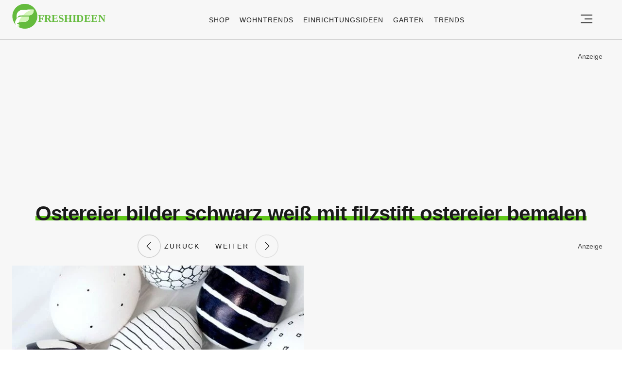

--- FILE ---
content_type: text/html; charset=UTF-8
request_url: https://freshideen.com/feste-feiern/ostern/ostereier-bilder.html?image_id=141765
body_size: 10323
content:
<!DOCTYPE html>
<html lang="de-DE" prefix="og: https://ogp.me/ns#">
<head>
  <meta charset="UTF-8">
  <meta name="viewport" content="width=device-width, initial-scale=1.0, maximum-scale=2.0, user-scalable=yes" />
  <title>Deine Ostereier-Werkstatt: Mehr als nur bunt – so werden sie richtig schön!</title>

  <link rel="profile" href="https://gmpg.org/xfn/11">
  <link rel="pingback" href="https://freshideen.com/xmlrpc.php">
  <link rel="preconnect" href="//pagead2.googlesyndication.com">
  <link rel="preload" href="https://freshideen.com/wp-content/themes/freshideen_2023/assets/images/freshideen-logo.svg" as="image">
  <link rel="prefetch" href="https://freshideen.com/wp-content/themes/freshideen_2023/assets/js/jquery-3.6.1.min.js?ver=1.000" as="script">
  <link rel="prefetch" href="https://freshideen.com//wp-content/plugins/softart-helper/assets/masonry/masonry.pkgd.min.js?ver=1.0" as="script">
  <link rel="prefetch" href="https://freshideen.com//wp-content/plugins/softart-helper/assets/new_scripts.js?ver=1.00" as="script">
  <script async src="https://pagead2.googlesyndication.com/pagead/js/adsbygoogle.js?client=ca-pub-2252128278749003"
          crossorigin="anonymous">
  </script>
  <!-- <link rel="prefetch" href="https://cache.consentframework.com/js/pa/21931/c/SjjNW/stub" as="script">
  <link rel="prefetch" href="https://choices.consentframework.com/js/pa/21931/c/SjjNW/cmp" as="script">

  <script type="text/javascript" src="https://cache.consentframework.com/js/pa/21931/c/SjjNW/stub" charset="utf-8" async></script>
  <script type="text/javascript" src="https://choices.consentframework.com/js/pa/21931/c/SjjNW/cmp" charset="utf-8" async></script> -->
  <link rel="shortcut icon" href="https://freshideen.com/wp-content/themes/freshideen_2023/assets/images/favicon/favicon.ico?v=1.0" type="image/x-icon" />
  <link rel="apple-touch-icon" sizes="57x57" href="https://freshideen.com/wp-content/themes/freshideen_2023/assets/images/favicon/apple-icon-57x57.png?v=1.0" />
  <link rel="apple-touch-icon" sizes="60x60" href="https://freshideen.com/wp-content/themes/freshideen_2023/assets/images/favicon/apple-icon-60x60.png?v=1.0" />
  <link rel="apple-touch-icon" sizes="72x72" href="https://freshideen.com/wp-content/themes/freshideen_2023/assets/images/favicon/apple-icon-72x72.png?v=1.0" />
  <link rel="apple-touch-icon" sizes="76x76" href="https://freshideen.com/wp-content/themes/freshideen_2023/assets/images/favicon/apple-icon-76x76.png?v=1.0" />
  <link rel="apple-touch-icon" sizes="114x114" href="https://freshideen.com/wp-content/themes/freshideen_2023/assets/images/favicon/apple-icon-114x114.png?v=1.0" />
  <link rel="apple-touch-icon" sizes="120x120" href="https://freshideen.com/wp-content/themes/freshideen_2023/assets/images/favicon/apple-icon-120x120.png?v=1.0" />
  <link rel="apple-touch-icon" sizes="144x144" href="https://freshideen.com/wp-content/themes/freshideen_2023/assets/images/favicon/apple-icon-144x144.png?v=1.0" />
  <link rel="apple-touch-icon" sizes="152x152" href="https://freshideen.com/wp-content/themes/freshideen_2023/assets/images/favicon/apple-icon-152x152.png?v=1.0" />
  <link rel="apple-touch-icon" sizes="180x180" href="https://freshideen.com/wp-content/themes/freshideen_2023/assets/images/favicon/apple-icon-180x180.png?v=1.0" />
  <link rel="icon" type="image/png" sizes="192x192"  href="https://freshideen.com/wp-content/themes/freshideen_2023/assets/images/favicon/android-icon-192x192.png?v=1.0" />
  <link rel="icon" type="image/png" sizes="32x32" href="https://freshideen.com/wp-content/themes/freshideen_2023/assets/images/favicon/favicon-32x32.png?v=1.0" />
  <link rel="icon" type="image/png" sizes="96x96" href="https://freshideen.com/wp-content/themes/freshideen_2023/assets/images/favicon/favicon-96x96.png?v=1.0" />
  <link rel="icon" type="image/png" sizes="16x16" href="https://freshideen.com/wp-content/themes/freshideen_2023/assets/images/favicon/favicon-16x16.png?v=1.0" />
  <meta name="google-site-verification" content="iSOr1G12US1lL4ivXf2IGhRDSAT1pbjgTSQI2vUu_0Y" />

  <script type="text/javascript">
    var base_url = 'https://freshideen.com/';
  </script>

  
  
  	<style>img:is([sizes="auto" i], [sizes^="auto," i]) { contain-intrinsic-size: 3000px 1500px }</style>
	
<!-- Suchmaschinen-Optimierung durch Rank Math PRO - https://rankmath.com/ -->
<meta name="description" content="Jedes Jahr das gleiche Spiel im Supermarkt: Neben den Päckchen mit knalligen Eierfarben liegen diese billigen Plastiksticker. Klar, viele greifen zu, weil es"/>
<meta name="robots" content="follow, noindex"/>
<meta property="og:locale" content="de_DE" />
<meta property="og:type" content="article" />
<meta property="og:title" content="Deine Ostereier-Werkstatt: Mehr als nur bunt – so werden sie richtig schön!" />
<meta property="og:description" content="Jedes Jahr das gleiche Spiel im Supermarkt: Neben den Päckchen mit knalligen Eierfarben liegen diese billigen Plastiksticker. Klar, viele greifen zu, weil es" />
<meta property="og:url" content="https://freshideen.com/feste-feiern/ostern/ostereier-bilder.html" />
<meta property="og:site_name" content="Freshideen" />
<meta property="article:publisher" content="https://www.facebook.com/frischeideen/" />
<meta property="article:author" content="https://www.linkedin.com/in/mareike-brenner-ab2319241/" />
<meta property="article:tag" content="trending" />
<meta property="article:section" content="Osterdeko basteln" />
<meta property="og:updated_time" content="2025-08-13T09:27:00+02:00" />
<meta property="og:image" content="https://freshideen.com/wp-content/uploads/2015/02/ostereier-bilder-blau-gold-muster-ostereier-bemalen.webp" />
<meta property="og:image:secure_url" content="https://freshideen.com/wp-content/uploads/2015/02/ostereier-bilder-blau-gold-muster-ostereier-bemalen.webp" />
<meta property="og:image:width" content="600" />
<meta property="og:image:height" content="600" />
<meta property="og:image:alt" content="Deine Ostereier-Werkstatt: Mehr als nur bunt – so werden sie richtig schön!" />
<meta property="og:image:type" content="image/webp" />
<meta property="article:published_time" content="2015-02-17T18:38:05+01:00" />
<meta property="article:modified_time" content="2025-08-13T09:27:00+02:00" />
<meta name="twitter:card" content="summary_large_image" />
<meta name="twitter:title" content="Deine Ostereier-Werkstatt: Mehr als nur bunt – so werden sie richtig schön!" />
<meta name="twitter:description" content="Jedes Jahr das gleiche Spiel im Supermarkt: Neben den Päckchen mit knalligen Eierfarben liegen diese billigen Plastiksticker. Klar, viele greifen zu, weil es" />
<meta name="twitter:site" content="@freshideen" />
<meta name="twitter:creator" content="@MareikeBrenner" />
<meta name="twitter:image" content="https://freshideen.com/wp-content/uploads/2015/02/ostereier-bilder-blau-gold-muster-ostereier-bemalen.webp" />
<script type="application/ld+json" class="rank-math-schema-pro">{"@context":"https://schema.org","@graph":[{"@type":"Place","@id":"https://freshideen.com/#place","address":{"@type":"PostalAddress","streetAddress":"Friedenstr. 21","addressRegion":"Ottobrunn","postalCode":"2185521","addressCountry":"Deutschland"}},{"@type":["NewsMediaOrganization","Organization"],"@id":"https://freshideen.com/#organization","name":"Freshideen","url":"https://freshideen.com","sameAs":["https://www.facebook.com/frischeideen/","https://twitter.com/freshideen"],"email":"office@freshideen.com","address":{"@type":"PostalAddress","streetAddress":"Friedenstr. 21","addressRegion":"Ottobrunn","postalCode":"2185521","addressCountry":"Deutschland"},"logo":{"@type":"ImageObject","@id":"https://freshideen.com/#logo","url":"https://freshideen.com/wp-content/uploads/2023/08/freshideen-logo.png","contentUrl":"https://freshideen.com/wp-content/uploads/2023/08/freshideen-logo.png","caption":"Freshideen","inLanguage":"de-DE","width":"1602","height":"1000"},"location":{"@id":"https://freshideen.com/#place"}},{"@type":"WebSite","@id":"https://freshideen.com/#website","url":"https://freshideen.com","name":"Freshideen","publisher":{"@id":"https://freshideen.com/#organization"},"inLanguage":"de-DE"},{"@type":"ImageObject","@id":"https://freshideen.com/wp-content/uploads/2015/02/ostereier-bilder-blau-gold-muster-ostereier-bemalen.webp","url":"https://freshideen.com/wp-content/uploads/2015/02/ostereier-bilder-blau-gold-muster-ostereier-bemalen.webp","width":"600","height":"600","inLanguage":"de-DE"},{"@type":"BreadcrumbList","@id":"https://freshideen.com/feste-feiern/ostern/ostereier-bilder.html#breadcrumb","itemListElement":[{"@type":"ListItem","position":"1","item":{"@id":"https://freshideen.com","name":"Freshideen"}},{"@type":"ListItem","position":"2","item":{"@id":"https://freshideen.com/feste-feiern","name":"Feste Feiern"}},{"@type":"ListItem","position":"3","item":{"@id":"https://freshideen.com/feste-feiern/ostern","name":"Ostern"}},{"@type":"ListItem","position":"4","item":{"@id":"https://freshideen.com/feste-feiern/ostern/osterdeko-basteln","name":"Osterdeko basteln"}},{"@type":"ListItem","position":"5","item":{"@id":"https://freshideen.com/feste-feiern/ostern/ostereier-bilder.html","name":"Deine Ostereier-Werkstatt: Mehr als nur bunt \u2013 so werden sie richtig sch\u00f6n!"}}]},{"@type":"WebPage","@id":"https://freshideen.com/feste-feiern/ostern/ostereier-bilder.html#webpage","url":"https://freshideen.com/feste-feiern/ostern/ostereier-bilder.html","name":"Deine Ostereier-Werkstatt: Mehr als nur bunt \u2013 so werden sie richtig sch\u00f6n!","datePublished":"2015-02-17T18:38:05+01:00","dateModified":"2025-08-13T09:27:00+02:00","isPartOf":{"@id":"https://freshideen.com/#website"},"primaryImageOfPage":{"@id":"https://freshideen.com/wp-content/uploads/2015/02/ostereier-bilder-blau-gold-muster-ostereier-bemalen.webp"},"inLanguage":"de-DE","breadcrumb":{"@id":"https://freshideen.com/feste-feiern/ostern/ostereier-bilder.html#breadcrumb"}},{"@type":"Person","@id":"https://freshideen.com/author/radost","name":"Mareike Brenner","url":"https://freshideen.com/author/radost","image":{"@type":"ImageObject","@id":"https://secure.gravatar.com/avatar/f4afd899b396d5bec7de28a9efd1da419bfc0e355c55eb166e174c54ad8d6a68?s=96&amp;d=mm&amp;r=g","url":"https://secure.gravatar.com/avatar/f4afd899b396d5bec7de28a9efd1da419bfc0e355c55eb166e174c54ad8d6a68?s=96&amp;d=mm&amp;r=g","caption":"Mareike Brenner","inLanguage":"de-DE"},"sameAs":["https://www.linkedin.com/in/mareike-brenner-ab2319241/","https://twitter.com/MareikeBrenner"],"worksFor":{"@id":"https://freshideen.com/#organization"}},{"@type":"NewsArticle","headline":"Deine Ostereier-Werkstatt: Mehr als nur bunt \u2013 so werden sie richtig sch\u00f6n!","datePublished":"2015-02-17T18:38:05+01:00","dateModified":"2025-08-13T09:27:00+02:00","articleSection":"Osterdeko basteln, Ostern","author":{"@id":"https://freshideen.com/author/radost","name":"Mareike Brenner"},"publisher":{"@id":"https://freshideen.com/#organization"},"description":"Jedes Jahr das gleiche Spiel im Supermarkt: Neben den P\u00e4ckchen mit knalligen Eierfarben liegen diese billigen Plastiksticker. Klar, viele greifen zu, weil es","copyrightYear":"2025","copyrightHolder":{"@id":"https://freshideen.com/#organization"},"name":"Deine Ostereier-Werkstatt: Mehr als nur bunt \u2013 so werden sie richtig sch\u00f6n!","@id":"https://freshideen.com/feste-feiern/ostern/ostereier-bilder.html#richSnippet","isPartOf":{"@id":"https://freshideen.com/feste-feiern/ostern/ostereier-bilder.html#webpage"},"image":{"@id":"https://freshideen.com/wp-content/uploads/2015/02/ostereier-bilder-blau-gold-muster-ostereier-bemalen.webp"},"inLanguage":"de-DE","mainEntityOfPage":{"@id":"https://freshideen.com/feste-feiern/ostern/ostereier-bilder.html#webpage"}}]}</script>
<!-- /Rank Math WordPress SEO Plugin -->

<link rel="alternate" type="application/rss+xml" title="Freshideen &raquo; Feed" href="https://freshideen.com/feed" />
<style id='global-styles-inline-css' type='text/css'>
:root{--wp--preset--aspect-ratio--square: 1;--wp--preset--aspect-ratio--4-3: 4/3;--wp--preset--aspect-ratio--3-4: 3/4;--wp--preset--aspect-ratio--3-2: 3/2;--wp--preset--aspect-ratio--2-3: 2/3;--wp--preset--aspect-ratio--16-9: 16/9;--wp--preset--aspect-ratio--9-16: 9/16;--wp--preset--color--black: #000000;--wp--preset--color--cyan-bluish-gray: #abb8c3;--wp--preset--color--white: #ffffff;--wp--preset--color--pale-pink: #f78da7;--wp--preset--color--vivid-red: #cf2e2e;--wp--preset--color--luminous-vivid-orange: #ff6900;--wp--preset--color--luminous-vivid-amber: #fcb900;--wp--preset--color--light-green-cyan: #7bdcb5;--wp--preset--color--vivid-green-cyan: #00d084;--wp--preset--color--pale-cyan-blue: #8ed1fc;--wp--preset--color--vivid-cyan-blue: #0693e3;--wp--preset--color--vivid-purple: #9b51e0;--wp--preset--gradient--vivid-cyan-blue-to-vivid-purple: linear-gradient(135deg,rgba(6,147,227,1) 0%,rgb(155,81,224) 100%);--wp--preset--gradient--light-green-cyan-to-vivid-green-cyan: linear-gradient(135deg,rgb(122,220,180) 0%,rgb(0,208,130) 100%);--wp--preset--gradient--luminous-vivid-amber-to-luminous-vivid-orange: linear-gradient(135deg,rgba(252,185,0,1) 0%,rgba(255,105,0,1) 100%);--wp--preset--gradient--luminous-vivid-orange-to-vivid-red: linear-gradient(135deg,rgba(255,105,0,1) 0%,rgb(207,46,46) 100%);--wp--preset--gradient--very-light-gray-to-cyan-bluish-gray: linear-gradient(135deg,rgb(238,238,238) 0%,rgb(169,184,195) 100%);--wp--preset--gradient--cool-to-warm-spectrum: linear-gradient(135deg,rgb(74,234,220) 0%,rgb(151,120,209) 20%,rgb(207,42,186) 40%,rgb(238,44,130) 60%,rgb(251,105,98) 80%,rgb(254,248,76) 100%);--wp--preset--gradient--blush-light-purple: linear-gradient(135deg,rgb(255,206,236) 0%,rgb(152,150,240) 100%);--wp--preset--gradient--blush-bordeaux: linear-gradient(135deg,rgb(254,205,165) 0%,rgb(254,45,45) 50%,rgb(107,0,62) 100%);--wp--preset--gradient--luminous-dusk: linear-gradient(135deg,rgb(255,203,112) 0%,rgb(199,81,192) 50%,rgb(65,88,208) 100%);--wp--preset--gradient--pale-ocean: linear-gradient(135deg,rgb(255,245,203) 0%,rgb(182,227,212) 50%,rgb(51,167,181) 100%);--wp--preset--gradient--electric-grass: linear-gradient(135deg,rgb(202,248,128) 0%,rgb(113,206,126) 100%);--wp--preset--gradient--midnight: linear-gradient(135deg,rgb(2,3,129) 0%,rgb(40,116,252) 100%);--wp--preset--font-size--small: 13px;--wp--preset--font-size--medium: 20px;--wp--preset--font-size--large: 36px;--wp--preset--font-size--x-large: 42px;--wp--preset--spacing--20: 0.44rem;--wp--preset--spacing--30: 0.67rem;--wp--preset--spacing--40: 1rem;--wp--preset--spacing--50: 1.5rem;--wp--preset--spacing--60: 2.25rem;--wp--preset--spacing--70: 3.38rem;--wp--preset--spacing--80: 5.06rem;--wp--preset--shadow--natural: 6px 6px 9px rgba(0, 0, 0, 0.2);--wp--preset--shadow--deep: 12px 12px 50px rgba(0, 0, 0, 0.4);--wp--preset--shadow--sharp: 6px 6px 0px rgba(0, 0, 0, 0.2);--wp--preset--shadow--outlined: 6px 6px 0px -3px rgba(255, 255, 255, 1), 6px 6px rgba(0, 0, 0, 1);--wp--preset--shadow--crisp: 6px 6px 0px rgba(0, 0, 0, 1);}:where(.is-layout-flex){gap: 0.5em;}:where(.is-layout-grid){gap: 0.5em;}body .is-layout-flex{display: flex;}.is-layout-flex{flex-wrap: wrap;align-items: center;}.is-layout-flex > :is(*, div){margin: 0;}body .is-layout-grid{display: grid;}.is-layout-grid > :is(*, div){margin: 0;}:where(.wp-block-columns.is-layout-flex){gap: 2em;}:where(.wp-block-columns.is-layout-grid){gap: 2em;}:where(.wp-block-post-template.is-layout-flex){gap: 1.25em;}:where(.wp-block-post-template.is-layout-grid){gap: 1.25em;}.has-black-color{color: var(--wp--preset--color--black) !important;}.has-cyan-bluish-gray-color{color: var(--wp--preset--color--cyan-bluish-gray) !important;}.has-white-color{color: var(--wp--preset--color--white) !important;}.has-pale-pink-color{color: var(--wp--preset--color--pale-pink) !important;}.has-vivid-red-color{color: var(--wp--preset--color--vivid-red) !important;}.has-luminous-vivid-orange-color{color: var(--wp--preset--color--luminous-vivid-orange) !important;}.has-luminous-vivid-amber-color{color: var(--wp--preset--color--luminous-vivid-amber) !important;}.has-light-green-cyan-color{color: var(--wp--preset--color--light-green-cyan) !important;}.has-vivid-green-cyan-color{color: var(--wp--preset--color--vivid-green-cyan) !important;}.has-pale-cyan-blue-color{color: var(--wp--preset--color--pale-cyan-blue) !important;}.has-vivid-cyan-blue-color{color: var(--wp--preset--color--vivid-cyan-blue) !important;}.has-vivid-purple-color{color: var(--wp--preset--color--vivid-purple) !important;}.has-black-background-color{background-color: var(--wp--preset--color--black) !important;}.has-cyan-bluish-gray-background-color{background-color: var(--wp--preset--color--cyan-bluish-gray) !important;}.has-white-background-color{background-color: var(--wp--preset--color--white) !important;}.has-pale-pink-background-color{background-color: var(--wp--preset--color--pale-pink) !important;}.has-vivid-red-background-color{background-color: var(--wp--preset--color--vivid-red) !important;}.has-luminous-vivid-orange-background-color{background-color: var(--wp--preset--color--luminous-vivid-orange) !important;}.has-luminous-vivid-amber-background-color{background-color: var(--wp--preset--color--luminous-vivid-amber) !important;}.has-light-green-cyan-background-color{background-color: var(--wp--preset--color--light-green-cyan) !important;}.has-vivid-green-cyan-background-color{background-color: var(--wp--preset--color--vivid-green-cyan) !important;}.has-pale-cyan-blue-background-color{background-color: var(--wp--preset--color--pale-cyan-blue) !important;}.has-vivid-cyan-blue-background-color{background-color: var(--wp--preset--color--vivid-cyan-blue) !important;}.has-vivid-purple-background-color{background-color: var(--wp--preset--color--vivid-purple) !important;}.has-black-border-color{border-color: var(--wp--preset--color--black) !important;}.has-cyan-bluish-gray-border-color{border-color: var(--wp--preset--color--cyan-bluish-gray) !important;}.has-white-border-color{border-color: var(--wp--preset--color--white) !important;}.has-pale-pink-border-color{border-color: var(--wp--preset--color--pale-pink) !important;}.has-vivid-red-border-color{border-color: var(--wp--preset--color--vivid-red) !important;}.has-luminous-vivid-orange-border-color{border-color: var(--wp--preset--color--luminous-vivid-orange) !important;}.has-luminous-vivid-amber-border-color{border-color: var(--wp--preset--color--luminous-vivid-amber) !important;}.has-light-green-cyan-border-color{border-color: var(--wp--preset--color--light-green-cyan) !important;}.has-vivid-green-cyan-border-color{border-color: var(--wp--preset--color--vivid-green-cyan) !important;}.has-pale-cyan-blue-border-color{border-color: var(--wp--preset--color--pale-cyan-blue) !important;}.has-vivid-cyan-blue-border-color{border-color: var(--wp--preset--color--vivid-cyan-blue) !important;}.has-vivid-purple-border-color{border-color: var(--wp--preset--color--vivid-purple) !important;}.has-vivid-cyan-blue-to-vivid-purple-gradient-background{background: var(--wp--preset--gradient--vivid-cyan-blue-to-vivid-purple) !important;}.has-light-green-cyan-to-vivid-green-cyan-gradient-background{background: var(--wp--preset--gradient--light-green-cyan-to-vivid-green-cyan) !important;}.has-luminous-vivid-amber-to-luminous-vivid-orange-gradient-background{background: var(--wp--preset--gradient--luminous-vivid-amber-to-luminous-vivid-orange) !important;}.has-luminous-vivid-orange-to-vivid-red-gradient-background{background: var(--wp--preset--gradient--luminous-vivid-orange-to-vivid-red) !important;}.has-very-light-gray-to-cyan-bluish-gray-gradient-background{background: var(--wp--preset--gradient--very-light-gray-to-cyan-bluish-gray) !important;}.has-cool-to-warm-spectrum-gradient-background{background: var(--wp--preset--gradient--cool-to-warm-spectrum) !important;}.has-blush-light-purple-gradient-background{background: var(--wp--preset--gradient--blush-light-purple) !important;}.has-blush-bordeaux-gradient-background{background: var(--wp--preset--gradient--blush-bordeaux) !important;}.has-luminous-dusk-gradient-background{background: var(--wp--preset--gradient--luminous-dusk) !important;}.has-pale-ocean-gradient-background{background: var(--wp--preset--gradient--pale-ocean) !important;}.has-electric-grass-gradient-background{background: var(--wp--preset--gradient--electric-grass) !important;}.has-midnight-gradient-background{background: var(--wp--preset--gradient--midnight) !important;}.has-small-font-size{font-size: var(--wp--preset--font-size--small) !important;}.has-medium-font-size{font-size: var(--wp--preset--font-size--medium) !important;}.has-large-font-size{font-size: var(--wp--preset--font-size--large) !important;}.has-x-large-font-size{font-size: var(--wp--preset--font-size--x-large) !important;}
:where(.wp-block-post-template.is-layout-flex){gap: 1.25em;}:where(.wp-block-post-template.is-layout-grid){gap: 1.25em;}
:where(.wp-block-columns.is-layout-flex){gap: 2em;}:where(.wp-block-columns.is-layout-grid){gap: 2em;}
:root :where(.wp-block-pullquote){font-size: 1.5em;line-height: 1.6;}
</style>
<link async='async' defer rel='stylesheet preload' id='toc-screen' href='https://freshideen.com/wp-content/plugins/table-of-contents-plus/screen.min.css?ver=2302' type='text/css' media='screen' onload="this.media='screen'" as="style" /><link async='async' defer rel='stylesheet preload' id='freshideen_theme-style' href='https://freshideen.com/wp-content/themes/freshideen_2023/style.css?ver=2023.123' type='text/css' media='screen' onload="this.media='screen'" as="style" /><script type="text/javascript" src="https://freshideen.com/wp-content/themes/freshideen_2023/assets/js/kit-fontawesome.min.js?ver=screen" id="archzine_theme-fontawesome-js"></script>
<link rel="EditURI" type="application/rsd+xml" title="RSD" href="https://freshideen.com/xmlrpc.php?rsd" />
<meta name="generator" content="WordPress 6.8.1" />
<link rel='shortlink' href='https://freshideen.com/?p=141558' />
			<style>
			#related_posts_thumbnails li{
				border-right: 1px solid #dedede;
				background-color: #FFFFFF			}
			#related_posts_thumbnails li:hover{
				background-color: #FFFFFF;
			}
			.relpost_content{
				font-size:	14px;
				color: 		#646464;
			}
			.relpost-block-single{
				background-color: #FFFFFF;
				border-right: 1px solid  #dedede;
				border-left: 1px solid  #dedede;
				margin-right: -1px;
			}
			.relpost-block-single:hover{
				background-color: #FFFFFF;
			}
		</style>

	  </head>

<body class="wp-singular post-template-default single single-post postid-141558 single-format-standard wp-theme-freshideen_2023" itemscope itemtype="https://schema.org/WebPage">
  <header id="header" class="bg-gray py-1">
    <div class="row">
      <div class="col-xs-9 col-sm-9 col-md-9 col-lg-2 center-md middle-md pr-0">
        <div id="logo">
          <a rel="home" href="https://freshideen.com/" title="Freshideen" data-wpel-link="internal">
             <img class="logoimg" width="250" height="55" src="/wp-content/themes/freshideen_2023/assets/images/freshideen_logo.svg" alt="Freshideen">
          </a>
        </div>
      </div>
      <div class="col-xs-0 col-sm-0 col-md-0 col-lg-9 center-md middle-md" id="menu-holder">
        <ul id="menu-freshideen-menu-2024" class="justify-center flex main-menu"><li id="menu-item-649884" class="menu-item menu-item-type-post_type menu-item-object-page menu-item-649884"><a href="https://freshideen.com/shop" data-wpel-link="internal">Shop</a></li>
<li id="menu-item-646256" class="menu-item menu-item-type-taxonomy menu-item-object-category menu-item-646256"><a href="https://freshideen.com/wohntrends" data-wpel-link="internal">Wohntrends</a></li>
<li id="menu-item-646255" class="menu-item menu-item-type-taxonomy menu-item-object-category menu-item-646255"><a href="https://freshideen.com/einrichtungsideen" data-wpel-link="internal">Einrichtungsideen</a></li>
<li id="menu-item-644467" class="menu-item menu-item-type-taxonomy menu-item-object-category menu-item-644467"><a href="https://freshideen.com/garten" data-wpel-link="internal">Garten</a></li>
<li id="menu-item-644374" class="menu-item menu-item-type-taxonomy menu-item-object-category menu-item-644374"><a href="https://freshideen.com/trends" data-wpel-link="internal">Trends</a></li>
</ul>      </div>
      <div class="col-xs-3 col-sm-3 col-md-3 col-lg-1 center-md justify-content-rigth">
         <button class="menu_btn" title="open menu" type="button">
          <svg xmlns="http://www.w3.org/2000/svg" width="24" height="18" viewBox="0 0 24 18">
            <line id="Line_2" data-name="Line 2" x1="24" transform="translate(0 17)" fill="none" stroke="#353535" stroke-width="2"/>
            <line id="Line_3" data-name="Line 3" x1="16" transform="translate(8 9)" fill="none" stroke="#353535" stroke-width="2"/>
            <line id="Line_4" data-name="Line 4" x1="24" transform="translate(0 1)" fill="none" stroke="#353535" stroke-width="2"/>
          </svg>
         </button>
      </div>
    </div>
    <nav id="navigation" style="display: none;" >
      <div class="row">
        <ul id="menu-menu" class="white-bg dropdown-menu col-xs-12 col-lg-3"><li id="menu-item-649886" class="menu-item menu-item-type-post_type menu-item-object-page menu-item-649886"><a href="https://freshideen.com/shop" data-wpel-link="internal">Shop</a></li>
<li id="menu-item-644584" class="menu-item menu-item-type-taxonomy menu-item-object-category menu-item-has-children menu-item-644584"><a href="https://freshideen.com/wohntrends" data-wpel-link="internal">Wohntrends</a><span class="toggler"><svg id="Icon_down_outline" xmlns="http://www.w3.org/2000/svg" width="14" height="8" viewBox="0 0 14 8"><path id="Path" d="M7.707,7.707a1,1,0,0,1-1.414,0l-6-6A1,1,0,0,1,1.707.293L7,5.586,12.293.293a1,1,0,0,1,1.414,1.414Z" fill="#353535"/></svg></span>
<ul class="sub-menu">
	<li id="menu-item-644585" class="menu-item menu-item-type-taxonomy menu-item-object-category menu-item-644585"><a href="https://freshideen.com/wohntrends/balkon-terrasse" data-wpel-link="internal">Balkon &amp; Terrasse</a></li>
	<li id="menu-item-644586" class="menu-item menu-item-type-taxonomy menu-item-object-category menu-item-644586"><a href="https://freshideen.com/wohntrends/dekoration" data-wpel-link="internal">Dekoration</a></li>
	<li id="menu-item-644588" class="menu-item menu-item-type-taxonomy menu-item-object-category menu-item-644588"><a href="https://freshideen.com/wohntrends/innenarchitektur" data-wpel-link="internal">Innenarchitektur</a></li>
</ul>
</li>
<li id="menu-item-644620" class="menu-item menu-item-type-taxonomy menu-item-object-category menu-item-has-children menu-item-644620"><a href="https://freshideen.com/garten" data-wpel-link="internal">Garten</a><span class="toggler"><svg id="Icon_down_outline" xmlns="http://www.w3.org/2000/svg" width="14" height="8" viewBox="0 0 14 8"><path id="Path" d="M7.707,7.707a1,1,0,0,1-1.414,0l-6-6A1,1,0,0,1,1.707.293L7,5.586,12.293.293a1,1,0,0,1,1.414,1.414Z" fill="#353535"/></svg></span>
<ul class="sub-menu">
	<li id="menu-item-644621" class="menu-item menu-item-type-taxonomy menu-item-object-category menu-item-644621"><a href="https://freshideen.com/garten/gartengestaltung/garten-pflanzen" data-wpel-link="internal">Garten &amp; Pflanzen</a></li>
	<li id="menu-item-644622" class="menu-item menu-item-type-taxonomy menu-item-object-category menu-item-644622"><a href="https://freshideen.com/garten/gartendeko" data-wpel-link="internal">Gartendeko</a></li>
	<li id="menu-item-644623" class="menu-item menu-item-type-taxonomy menu-item-object-category menu-item-644623"><a href="https://freshideen.com/garten/gartengestaltung" data-wpel-link="internal">Gartengestaltung</a></li>
</ul>
</li>
<li id="menu-item-644536" class="menu-item menu-item-type-taxonomy menu-item-object-category menu-item-has-children menu-item-644536"><a href="https://freshideen.com/einrichtungsideen" data-wpel-link="internal">Einrichtungsideen</a><span class="toggler"><svg id="Icon_down_outline" xmlns="http://www.w3.org/2000/svg" width="14" height="8" viewBox="0 0 14 8"><path id="Path" d="M7.707,7.707a1,1,0,0,1-1.414,0l-6-6A1,1,0,0,1,1.707.293L7,5.586,12.293.293a1,1,0,0,1,1.414,1.414Z" fill="#353535"/></svg></span>
<ul class="sub-menu">
	<li id="menu-item-644537" class="menu-item menu-item-type-taxonomy menu-item-object-category menu-item-644537"><a href="https://freshideen.com/einrichtungsideen/badezimmer-ideen" data-wpel-link="internal">Badezimmer</a></li>
	<li id="menu-item-644538" class="menu-item menu-item-type-taxonomy menu-item-object-category menu-item-644538"><a href="https://freshideen.com/einrichtungsideen/schlafzimmer" data-wpel-link="internal">Schlafzimmer</a></li>
	<li id="menu-item-644539" class="menu-item menu-item-type-taxonomy menu-item-object-category menu-item-644539"><a href="https://freshideen.com/einrichtungsideen/kueche" data-wpel-link="internal">Küche</a></li>
	<li id="menu-item-644564" class="menu-item menu-item-type-taxonomy menu-item-object-category menu-item-644564"><a href="https://freshideen.com/kinderzimmer" data-wpel-link="internal">Kinderzimmer</a></li>
	<li id="menu-item-644580" class="menu-item menu-item-type-taxonomy menu-item-object-category menu-item-644580"><a href="https://freshideen.com/terrassengestaltung" data-wpel-link="internal">Terrassengestaltung</a></li>
</ul>
</li>
<li id="menu-item-644525" class="menu-item menu-item-type-taxonomy menu-item-object-category menu-item-644525"><a href="https://freshideen.com/architektur" data-wpel-link="internal">Architektur</a></li>
<li id="menu-item-644638" class="menu-item menu-item-type-taxonomy menu-item-object-category menu-item-has-children menu-item-644638"><a href="https://freshideen.com/trends" data-wpel-link="internal">Trends</a><span class="toggler"><svg id="Icon_down_outline" xmlns="http://www.w3.org/2000/svg" width="14" height="8" viewBox="0 0 14 8"><path id="Path" d="M7.707,7.707a1,1,0,0,1-1.414,0l-6-6A1,1,0,0,1,1.707.293L7,5.586,12.293.293a1,1,0,0,1,1.414,1.414Z" fill="#353535"/></svg></span>
<ul class="sub-menu">
	<li id="menu-item-644640" class="menu-item menu-item-type-taxonomy menu-item-object-category menu-item-644640"><a href="https://freshideen.com/trends/lifestyle" data-wpel-link="internal">Lifestyle</a></li>
</ul>
</li>
<li id="menu-item-644626" class="menu-item menu-item-type-taxonomy menu-item-object-category menu-item-644626"><a href="https://freshideen.com/diy-ideen" data-wpel-link="internal">DIY Ideen</a></li>
<li id="menu-item-644630" class="menu-item menu-item-type-taxonomy menu-item-object-category menu-item-644630"><a href="https://freshideen.com/gesundheit" data-wpel-link="internal">Gesundheit</a></li>
<li id="menu-item-644637" class="menu-item menu-item-type-taxonomy menu-item-object-category menu-item-644637"><a href="https://freshideen.com/ratgeber" data-wpel-link="internal">Ratgeber</a></li>
<li id="menu-item-644543" class="menu-item menu-item-type-taxonomy menu-item-object-category current-post-ancestor menu-item-644543"><a href="https://freshideen.com/feste-feiern" data-wpel-link="internal">Feste Feiern</a></li>
</ul>        <div class="col-xs-12 col-lg-9 mb-2 space-around">
          <form class="flex col-xs-12 col-lg-10 space-between" role="search" method="get" action="https://freshideen.com/">
            <input class="header-search-input" type="text" name="s" placeholder="Suche..." />
            <button class="">Suchen</button>
          </form>
          <ul id="menu-footer" class="footer-nav footer-nav-end mb-2 space-around col-lg-10"><li id="menu-item-647390" class="menu-item menu-item-type-post_type menu-item-object-page menu-item-647390"><a href="https://freshideen.com/alle-kategorien-und-beitraege" data-wpel-link="internal">Alle Kategorien und Beiträge</a></li>
<li id="menu-item-649885" class="menu-item menu-item-type-post_type menu-item-object-page menu-item-649885"><a href="https://freshideen.com/shop" data-wpel-link="internal">Shop</a></li>
<li id="menu-item-624608" class="menu-item menu-item-type-post_type menu-item-object-page menu-item-624608"><a href="https://freshideen.com/privacy-policy" data-wpel-link="internal">Datenschutzerklärung</a></li>
<li id="menu-item-624609" class="menu-item menu-item-type-post_type menu-item-object-page menu-item-624609"><a href="https://freshideen.com/impressum" data-wpel-link="internal">Impressum</a></li>
<li id="menu-item-624610" class="menu-item menu-item-type-post_type menu-item-object-page menu-item-624610"><a href="https://freshideen.com/ueber-uns" data-wpel-link="internal">Über uns</a></li>
<li id="menu-item-627752" class="menu-item menu-item-type-post_type menu-item-object-page menu-item-627752"><a href="https://freshideen.com/kontakt" data-wpel-link="internal">Kontakt</a></li>
<li id="menu-item-627753" class="menu-item menu-item-type-custom menu-item-object-custom menu-item-627753"><a href="https://freshideen.com/nutzungsbedingungen-agb" data-wpel-link="internal">Nutzungsbedingungen / AGB</a></li>
</ul>
                        <ul class="header_social col-xs-12 col-lg-12  ">
                <li class="fb">
                  <a href="https://www.facebook.com/frischeideen?fref=ts" target="_blank" title="https://www.facebook.com/frischeideen?fref=ts" class="external" rel="nofollow external noopener noreferrer" data-wpel-link="external"><i class="fa fa-facebook" aria-hidden="true"></i></a>
                </li>
                <li class="ig">
                  <a href="https://www.instagram.com/freshideen/" target="_blank" rel="nofollow noopener external noreferrer" title="https://www.instagram.com/freshideen/" class="external" data-wpel-link="external"><i class="fa fa-instagram" aria-hidden="true"></i></a>
                </li>
                <li class="yt">
                  <a href="https://www.youtube.com/@freshideencom/" target="_blank" title="https://www.youtube.com/@freshideencom/" class="external" rel="nofollow external noopener noreferrer" data-wpel-link="external"><i class="fa fa-youtube" aria-hidden="true"></i></a>
                </li>
                <li class="tt">
                  <a href="https://www.tiktok.com/@freshideen/" target="_blank" title="https://www.tiktok.com/@freshideen/" class="external" rel="nofollow external noopener noreferrer" data-wpel-link="external"><i class="fa-brands fa-tiktok" aria-hidden="true"></i></a>
                </li>
                <li class="pr">
                  <span onclick="pin_this(event, 'https://pinterest.com/pin/create/button/?url=https://freshideen.com/feste-feiern/ostern/ostereier-bilder.html&amp;media=https://freshideen.com/wp-content/uploads/2015/02/ostereier-bilder-blau-gold-muster-ostereier-bemalen.webp&amp;description=Deine Ostereier-Werkstatt: Mehr als nur bunt – so werden sie richtig schön!')" class="external" rel="noopener nofollow" title="https://www.pinterest.com/freshideen/">
                    <i class="fa fa-pinterest" aria-hidden="true"></i>
                  </span>
                </li>
                <li class="tw">
                  <a href="https://twitter.com/freshideen" target="_blank" title="https://twitter.com/freshideen" class="external" rel="nofollow external noopener noreferrer" data-wpel-link="external"><i class="fa fa-twitter" aria-hidden="true"></i></a>
                </li>
                <li>
                  <a href="mailto: ?subject=Deine Ostereier-Werkstatt: Mehr als nur bunt – so werden sie richtig schön!&body=https://freshideen.com/feste-feiern/ostern/ostereier-bilder.html" class="external" rel="noopener nofollow" title="Email">
                    <i class="fa fa-envelope" aria-hidden="true"></i>
                  </a>
                </li>
              </ul>
                  </div>
      </div>
    </nav>
  </header>

	<main role="main">
    
<script type="text/javascript">
  window.addEventListener("load", function() {
    $(document).ready(function() {
      setTimeout(function() {
        let script_one = document.createElement("script");
        script_one.setAttribute("src", 'https://pagead2.googlesyndication.com/pagead/js/adsbygoogle.js?client=ca-pub-2252128278749003');
        script_one.setAttribute("type", "text/javascript");
        script_one.setAttribute("async", 'async');
        script_one.setAttribute("referrerpolicy", 'origin');
        document.head.appendChild(script_one);

        // let script_two = document.createElement("script");
        // script_two.setAttribute("src", 'https://securepubads.g.doubleclick.net/tag/js/gpt.js');
        // script_two.setAttribute("type", "text/javascript");
        // script_two.setAttribute("async", 'async');
        // script_two.setAttribute("referrerpolicy", 'origin');
        // document.head.appendChild(script_two);
      });
    });
  });
</script>

<article class="bg-gray py-2" id="gallery">
  <div class="row">
    <div class="col-12 col-xs-12 col-lg-12 single_header_ads mb-2" style="min-height: 260px;">
      <span>Anzeige</span>
      <ins class="adsbygoogle"
           style="display:inline-block;width:100%;height:250px"
           data-ad-client="ca-pub-2252128278749003"
           data-ad-slot="4011851174"></ins>
      <script>
           (adsbygoogle = window.adsbygoogle || []).push({});
      </script>
    </div>
    
    <div class="col-xs-12 col-sm-12 col-lg-12 mobile-x-pad">
      <h1 class="section-title bottom-border center">
        <span class="section-title-inner no-border">Ostereier bilder schwarz weiß mit filzstift ostereier bemalen</span>
      </h1>
    </div>

    <div class="col-xs-12 col-sm-8 col-lg-8 mobile-x-pad gallery-top">
      <figure class="col-xs-12 col-sm-12 col-lg-12 no-gut">
      <div class="col-xs-12 col-sm-12 col-lg-12 no-gut ">
          <div class="gallery-switcher justify-center flex  my-2">
                              <a href="https://freshideen.com/feste-feiern/ostern/ostereier-bilder.html?image_id=141764" class="flex btn-upper mx-2" data-wpel-link="internal">
                  <svg xmlns="http://www.w3.org/2000/svg" width="48" height="48" viewBox="0 0 48 48">
                    <g id="Group_4454" data-name="Group 4454" transform="translate(47.727 47.727) rotate(180)">
                      <g id="Ellipse_68" data-name="Ellipse 68" transform="translate(47.727 47.727) rotate(180)" fill="none" stroke="#353535" stroke-width="1.5" opacity="0.2">
                        <circle cx="24" cy="24" r="24" stroke="none"></circle>
                        <circle cx="24" cy="24" r="23.25" fill="none"></circle>
                      </g>
                      <g id="chevron-right" transform="translate(20.135 15.449)">
                        <path id="Path_38774" data-name="Path 38774" d="M.188.188a.639.639,0,0,1,.9,0L8.761,7.856a.639.639,0,0,1,0,.9L1.093,16.429a.64.64,0,0,1-.9-.9L7.4,8.308.188,1.092a.639.639,0,0,1,0-.9Z" transform="translate(0 0)" fill="#1a1a1a" fill-rule="evenodd"></path>
                      </g>
                    </g>
                  </svg>
                  &nbsp;Zurück
                </a>
              
                              <a href="https://freshideen.com/feste-feiern/ostern/ostereier-bilder.html?image_id=141766" class="flex btn-upper mx-2" data-wpel-link="internal">
                Weiter &nbsp;
                  <svg xmlns="http://www.w3.org/2000/svg" width="48" height="48" viewBox="0 0 48 48">
                    <g id="Group_4453" data-name="Group 4453" transform="translate(0.273)">
                      <g id="Ellipse_68" data-name="Ellipse 68" transform="translate(47.727 48) rotate(180)" fill="none" stroke="#828282" stroke-width="1.5" opacity="0.2">
                        <circle cx="24" cy="24" r="24" stroke="none"></circle>
                        <circle cx="24" cy="24" r="23.25" fill="none"></circle>
                      </g>
                      <g id="chevron-right" transform="translate(20.135 15.449)">
                        <path id="Path_38774" data-name="Path 38774" d="M10.311,3.561a.639.639,0,0,1,.9,0l7.668,7.668a.639.639,0,0,1,0,.9L11.216,19.8a.64.64,0,0,1-.9-.9l7.217-7.216L10.311,4.466a.639.639,0,0,1,0-.9Z" transform="translate(-10.123 -3.373)" fill="#1a1a1a" fill-rule="evenodd"></path>
                      </g>
                    </g>
                  </svg>
                </a>
                        </div>
          <figure class="my-2 col-xs-12 col-sm-12 col-lg-12 no-gut">
            <img width="600" height="390" src="https://freshideen.com/wp-content/uploads/2015/02/ostereier-bilder-schwarz-weiß-mit-filzstift-ostereier-bemalen-600x390.webp" class="attachment-large size-large" alt="" decoding="async" fetchpriority="high" />          </figure>

          <div class="space-between flex">
            <a href="https://freshideen.com/feste-feiern/ostern/ostereier-bilder.html" class="flex btn-upper" data-wpel-link="internal">
              <svg xmlns="http://www.w3.org/2000/svg" width="48" height="48" viewBox="0 0 48 48">
                <g id="Group_4454" data-name="Group 4454" transform="translate(47.727 47.727) rotate(180)">
                  <g id="Ellipse_68" data-name="Ellipse 68" transform="translate(47.727 47.727) rotate(180)" fill="none" stroke="#353535" stroke-width="1.5" opacity="0.2">
                    <circle cx="24" cy="24" r="24" stroke="none"></circle>
                    <circle cx="24" cy="24" r="23.25" fill="none"></circle>
                  </g>
                  <g id="chevron-right" transform="translate(20.135 15.449)">
                    <path id="Path_38774" data-name="Path 38774" d="M.188.188a.639.639,0,0,1,.9,0L8.761,7.856a.639.639,0,0,1,0,.9L1.093,16.429a.64.64,0,0,1-.9-.9L7.4,8.308.188,1.092a.639.639,0,0,1,0-.9Z" transform="translate(0 0)" fill="#1a1a1a" fill-rule="evenodd"></path>
                  </g>
                </g>
              </svg> &nbsp;
              Zurück zum Beitrag
            </a>
            <div class="slide_img">
              <div class="social_links flex">
                <a class="fb" href="https://www.facebook.com/dialog/feed?app_id=198032057271912&amp;display=popup&amp;caption=Ostereier bilder schwarz weiß mit filzstift ostereier bemalen&amp;link=https://freshideen.com/feste-feiern/ostern/ostereier-bilder.html?image_id=141765&amp;picture=https://freshideen.com/wp-content/uploads/2015/02/ostereier-bilder-schwarz-weiß-mit-filzstift-ostereier-bemalen-600x390.webp" target="_blank" data-wpel-link="external" rel="external noopener noreferrer">
                  <i class="fa fa-facebook"></i>
                </a>
                <a class="tw" href="https://www.twitter.com/share?text=Ostereier bilder schwarz weiß mit filzstift ostereier bemalen;url=https://freshideen.com/feste-feiern/ostern/ostereier-bilder.html?image_id=141765&amp;picture=https://freshideen.com/wp-content/uploads/2015/02/ostereier-bilder-schwarz-weiß-mit-filzstift-ostereier-bemalen-600x390.webp" target="_blank" data-wpel-link="external" rel="external noopener noreferrer">
                    <i class="fa fa-twitter"></i>
                </a>
                <a class="gp" href="javascript:void(0);" onclick="pin_this(event, &#039;https://pinterest.com/pin/create/button/?url=https://freshideen.com/feste-feiern/ostern/ostereier-bilder.html?image_id=141765&amp;media=https://freshideen.com/wp-content/uploads/2015/02/ostereier-bilder-schwarz-weiß-mit-filzstift-ostereier-bemalen-600x390.webp&amp;description=Ostereier bilder schwarz weiß mit filzstift ostereier bemalen&#039;)" data-wpel-link="internal">
                    <i class="fa fa-pinterest"></i>
                </a>
              </div>
            </div>
          </div>
        </div>
      </figure>
    </div>
    
    <div class="col-12 col-xs-12 col-lg-4 my-2 pt-2 single_header_ads" style="min-height: 260px;">
      <span>Anzeige</span>
      <ins class="adsbygoogle ad2"
          style="display:block; text-align:center;"
          data-ad-layout="in-article"
          data-ad-format="fluid"
          data-ad-client="ca-pub-2252128278749003"
          data-ad-slot="9715486185"></ins>
     <script>
          (adsbygoogle = window.adsbygoogle || []).push({});
     </script>
    </div>
    
  </div>
</article>

<section class="white-bg py-1 gallery-article">
  <div class="row">
    <div class="section-header page-title col-12 col-xs-12 col-lg-12">
  		<div class="section-title bottom-border align-center" style="border-color: #1AFF9E;">
  			<span class="section-title-inner">Ganzen Artikel lesen</span>
  		</div>
  	</div>

    <figure class="col-xs-12 col-sm-12 col-lg-6">
      <a href="https://freshideen.com/feste-feiern/ostern/ostereier-bilder.html" data-wpel-link="internal">
        <img width="600" height="390" src="https://freshideen.com/wp-content/uploads/2015/02/ostereier-bilder-blau-gold-muster-ostereier-bemalen-600x390.webp" class="attachment-large size-large wp-post-image" alt="" decoding="async" />      </a>
    </figure>
    <div class="section-header page-title col-12  col-lg-6">
			<h2 class="section-title left">
				<a href="https://freshideen.com/feste-feiern/ostern/ostereier-bilder.html" data-wpel-link="internal">Deine Ostereier-Werkstatt: Mehr als nur bunt – so werden sie richtig schön!</a>
			</h2>
			<div class="flex my-1 space-between">
				<span class="author">
          von <a href="https://freshideen.com/author/radost" data-wpel-link="internal">Mareike Brenner</a>
        </span>
				<time class="date">Februar 17</time>
			</div>
      <p>Ostereier kreativ und originell gestalten - Was ist angesagt bei der Eier-Dekoration verraten Ihnen folgende Ostereier Bilder. Viel Spaß beim Anschauen...</p>		</div>
	</div>
</section>


<!-- <div class="single_ads">
  <span>Anzeige</span>
  <style>
  .ad2 { width: 336px; height: 336px; }
  @media(min-width: 500px) { .ad2 { width: 336px; height: 200px; } }
  @media(min-width: 800px) { .ad2 { width: 100%; height: 250px; } }
  .ad-wrapper {
    padding-top: 30px;
    padding-bottom: 30px;
  }
  </style>
  <div class="ad-wrapper">
 <ins class="adsbygoogle ad2"
     style="display:block; text-align:center;"
     data-ad-layout="in-article"
     data-ad-format="fluid"
     data-ad-client="ca-pub-2252128278749003"
     data-ad-slot="7013123612"></ins>
<script>
     (adsbygoogle = window.adsbygoogle || []).push({});
</script>
</div> -->
</div>

    </main>

    <footer class="bg-gray py-5 ">
			<div class="row center justify-center footer-top">
				<div class="col-sm-12 col-lg-3 column flex mb-2">
					<div class="col-sm-12 col-lg-12 p-0">
					     <div id="logo">
                              <a rel="home" href="https://freshideen.com/" title="Freshideen" data-wpel-link="internal">
                                 <img class="logoimg" width="250" height="55" src="/wp-content/themes/freshideen_2023/assets/images/freshideen_logo.svg" alt="Freshideen">
                              </a>
                         </div>
					</div>
					<br />
					<address class="col-sm-12 col-lg-12 footer-address-info p-0">
						Freshideen.com ist ein Teil von Mediterium Media Group Inc.<br />
                        © 2006-2026 Mediterium Media Group<br />
                        Einige Rechte vorbehalten<br />
                        Alle Marken, Logos und Urheberrechte sind Eigentum ihrer jeweiligen Inhaber.<br />
					</address>
					<br />
					<a href="https://mediterium.com" target="_blank" rel="nofollow external noopener noreferrer" class="external" data-wpel-link="external"><img src="/wp-content/themes/freshideen_2023/assets/images/mediterium-media-group.svg" alt="Freshideen.com ist Teil der Mediterium Media Group" style="width: 200px;"></a>
					<br />
					<br />
					<div class="col-sm-12 col-lg-12 footer-contact-info p-0" >
						<span>Kontakt: <a href="mailto:office@freshideen.com">office@freshideen.com</a></span><br />
						<span>Editor: Julia Steinhoff</span>
					</div>
				</div>
				<div class="col-xs-12 col-lg-3 mb-2 p-0">
          <ul id="menu-footer-1" class="footer-nav footer-nav-middle"><li class="menu-item menu-item-type-post_type menu-item-object-page menu-item-647390"><a href="https://freshideen.com/alle-kategorien-und-beitraege" data-wpel-link="internal">Alle Kategorien und Beiträge</a></li>
<li class="menu-item menu-item-type-post_type menu-item-object-page menu-item-649885"><a href="https://freshideen.com/shop" data-wpel-link="internal">Shop</a></li>
<li class="menu-item menu-item-type-post_type menu-item-object-page menu-item-624608"><a href="https://freshideen.com/privacy-policy" data-wpel-link="internal">Datenschutzerklärung</a></li>
<li class="menu-item menu-item-type-post_type menu-item-object-page menu-item-624609"><a href="https://freshideen.com/impressum" data-wpel-link="internal">Impressum</a></li>
<li class="menu-item menu-item-type-post_type menu-item-object-page menu-item-624610"><a href="https://freshideen.com/ueber-uns" data-wpel-link="internal">Über uns</a></li>
<li class="menu-item menu-item-type-post_type menu-item-object-page menu-item-627752"><a href="https://freshideen.com/kontakt" data-wpel-link="internal">Kontakt</a></li>
<li class="menu-item menu-item-type-custom menu-item-object-custom menu-item-627753"><a href="https://freshideen.com/nutzungsbedingungen-agb" data-wpel-link="internal">Nutzungsbedingungen / AGB</a></li>
</ul>				</div>

				<div class="col-xs-12 col-lg-3 mb-2 p-0">
					&nbsp;
				</div>
				<div class="col-xs-12 col-lg-3 mb-2 p-0">
					<ul class="header_social col-lg-12">
						<li class="fb">
					        <a href="https://www.facebook.com/frischeideen/" class="external" target="_blank" rel="me nofollow external noopener noreferrer" title="Freshideen profile Facebook" data-wpel-link="external">
							    <i class="fa fa-facebook" aria-hidden="true"></i>
							</a>
						</li>
						<li class="ig">
						    <a href="https://www.instagram.com/freshideen/" class="external" target="_blank" rel="me nofollow external noopener noreferrer" title="Freshideen profile Instagram" data-wpel-link="external">
								<i class="fa fa-instagram" aria-hidden="true"></i>
							</a>
						</li>
                        <li class="tt">
					    	<a href="https://www.tiktok.com/@freshideen/" class="external" target="_blank" rel="me nofollow external noopener noreferrer" title="Freshideen profile TikTok" data-wpel-link="external">
								<i class="fa-brands fa-tiktok" aria-hidden="true"></i>
							</a>
						</li>
                        <li class="pr">
                            <a href="https://www.pinterest.com/freshideen/" class="external" target="_blank" rel="me nofollow external noopener noreferrer" title="Freshideen profile Pinterest" data-wpel-link="external">
                                <i class="fa fa-pinterest" aria-hidden="true"></i>
						    </a>
                        </li>
						<li class="yt">
						    <a href="https://www.youtube.com/@freshideencom/" class="external" target="_blank" rel="me nofollow external noopener noreferrer" title="Freshideen profile Youtube" data-wpel-link="external">
								<i class="fa fa-youtube" aria-hidden="true"></i>
							</a>
						</li>
						<li class="tw">
							<a href="https://twitter.com/freshideen/" class="external" target="_blank" rel="me nofollow external noopener noreferrer" title="Freshideen profile X" data-wpel-link="external">
								<i class="fa fa-twitter" aria-hidden="true"></i>
							</a>
						</li>
						<li>
							<a href="https://www.linkedin.com/company/freshideen/" class="external" target="_blank" rel="me nofollow external noopener noreferrer" title="Freshideen profile LinkedIn" data-wpel-link="external">
								<i class="fa-brands fa-linkedin"></i>
							</a>
						</li>
						<li>
							<a href="https://www.xing.com/pages/freshideen/" class="external" target="_blank" rel="me nofollow external noopener noreferrer" title="Freshideen profile XING" data-wpel-link="external">
								<i class="fa-brands fa-xing"></i>
							</a>
						</li>
					</ul>
					<div class="trustpilot">
                         <a href="https://de.trustpilot.com/review/freshideen.com" class="external" target="_blank" rel="me nofollow noopener external noreferrer" title="Freshideen profile Trustpilot" data-wpel-link="external">
                            Bewerten Sie uns auf <img src="/wp-content/themes/freshideen_2023/assets/images/trustpilot.svg" width="80" height="20" alt="Trustpilot">
                         </a>
                    </div>
				</div>
			</div>
			<div class="row space-between footer-bottom px-2">
				<div class="col-xs-12 col-sm-12 col-lg-12 py-2">
					&copy; Freshideen.com® - Mediterium Media Group® 2026<br>Freshideen.com bietet Inhalte allgemeiner Natur an, die zu Informationszwecken gedacht sind. Die Inhalte sind nicht dazu bestimmt, professionelle medizinische Beratung, Diagnose oder Behandlung zu ersetzen.</b>
				</div>
			</div>
		</footer>

    <script type="speculationrules">
{"prefetch":[{"source":"document","where":{"and":[{"href_matches":"\/*"},{"not":{"href_matches":["\/wp-*.php","\/wp-admin\/*","\/wp-content\/uploads\/*","\/wp-content\/*","\/wp-content\/plugins\/*","\/wp-content\/themes\/freshideen_2023\/*","\/*\\?(.+)"]}},{"not":{"selector_matches":"a[rel~=\"nofollow\"]"}},{"not":{"selector_matches":".no-prefetch, .no-prefetch a"}}]},"eagerness":"conservative"}]}
</script>
<link async='async' defer rel='stylesheet preload' id='sаcg_style' href='https://freshideen.com/wp-content/plugins/softart-helper/assets/style.css?ver=1.0000111' type='text/css' media='screen' onload="this.media='screen'" as="style" /><link async='async' defer rel='stylesheet preload' id='spc_style' href='https://freshideen.com/wp-content/plugins/softart-post-in-content/assets/css/style-spc.css?ver=1.0224' type='text/css' media='screen' onload="this.media='screen'" as="style" /><script type="text/javascript" src="https://freshideen.com/wp-content/themes/freshideen_2023/assets/js/jquery-3.6.1.min.js?ver=1.000" id="freshideen_theme-jquery-js"></script>
<script type="text/javascript" src="https://freshideen.com/wp-content/themes/freshideen_2023/assets/js/lazy_ads.min.js?ver=2023.00&#039; rel=&#039;preload&#039; defer async=&#039;async" id="freshideen_theme-lazy_ads-js"></script>
<script type="text/javascript" src="https://freshideen.com/wp-content/themes/freshideen_2023/assets/js/scripts.min.js?ver=2023.04" id="freshideen_theme-scripts-js"></script>
<script type="text/javascript" src="https://freshideen.com/wp-content/plugins/softart-helper/assets/masonry/masonry.pkgd.min.js?ver=1.0" id="sаcg_masonry-js"></script>
<script type="text/javascript" src="https://freshideen.com/wp-content/plugins/softart-helper/assets/new_scripts.js?ver=1.000" id="sаcg_scripts-js"></script>

    <script defer src="https://www.googletagmanager.com/gtag/js?id=G-Z88NGZ3TT8"></script>
    <script>
      window.dataLayer = window.dataLayer || [];
      function gtag(){dataLayer.push(arguments);}
      gtag('js', new Date());

      gtag('config', 'G-Z88NGZ3TT8');
    </script>

  <script defer src="https://static.cloudflareinsights.com/beacon.min.js/vcd15cbe7772f49c399c6a5babf22c1241717689176015" integrity="sha512-ZpsOmlRQV6y907TI0dKBHq9Md29nnaEIPlkf84rnaERnq6zvWvPUqr2ft8M1aS28oN72PdrCzSjY4U6VaAw1EQ==" data-cf-beacon='{"version":"2024.11.0","token":"007975dc79f74362a035a280eb700dc5","r":1,"server_timing":{"name":{"cfCacheStatus":true,"cfEdge":true,"cfExtPri":true,"cfL4":true,"cfOrigin":true,"cfSpeedBrain":true},"location_startswith":null}}' crossorigin="anonymous"></script>
</body>
</html>


--- FILE ---
content_type: text/html; charset=utf-8
request_url: https://www.google.com/recaptcha/api2/aframe
body_size: 269
content:
<!DOCTYPE HTML><html><head><meta http-equiv="content-type" content="text/html; charset=UTF-8"></head><body><script nonce="gr51UeUK5kBO-GJ6GyYnQw">/** Anti-fraud and anti-abuse applications only. See google.com/recaptcha */ try{var clients={'sodar':'https://pagead2.googlesyndication.com/pagead/sodar?'};window.addEventListener("message",function(a){try{if(a.source===window.parent){var b=JSON.parse(a.data);var c=clients[b['id']];if(c){var d=document.createElement('img');d.src=c+b['params']+'&rc='+(localStorage.getItem("rc::a")?sessionStorage.getItem("rc::b"):"");window.document.body.appendChild(d);sessionStorage.setItem("rc::e",parseInt(sessionStorage.getItem("rc::e")||0)+1);localStorage.setItem("rc::h",'1769192594338');}}}catch(b){}});window.parent.postMessage("_grecaptcha_ready", "*");}catch(b){}</script></body></html>